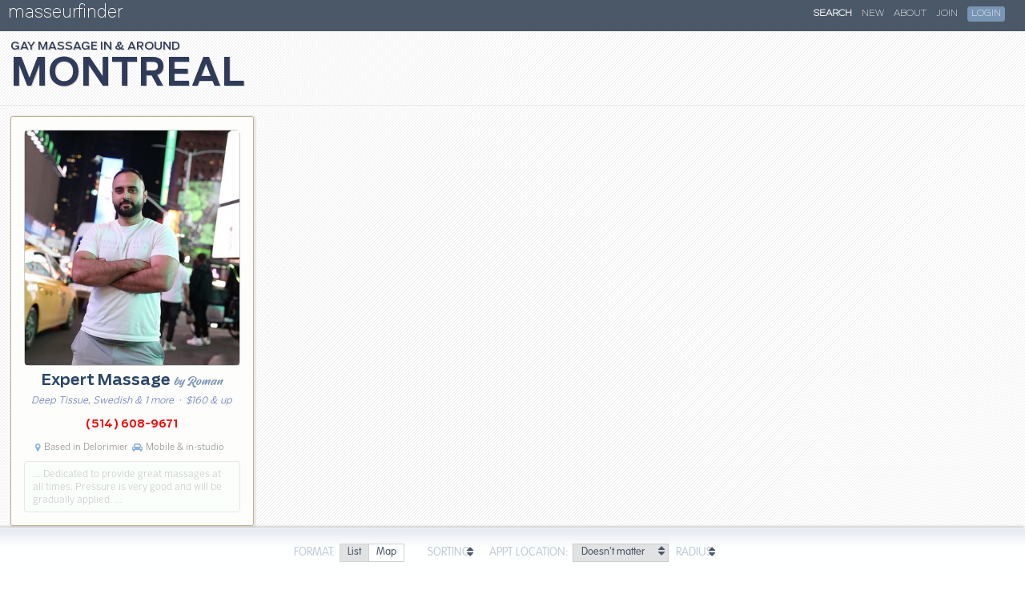

--- FILE ---
content_type: text/html; charset=utf-8
request_url: https://www.masseurfinder.com/massage/montreal_ca/
body_size: 3196
content:
<!DOCTYPE html><html lang="en">
	<head>
		<meta name="viewport" content="width=device-width, initial-scale=1,minimum-scale=1.0,maximum-scale=1,user-scalable=no">
		<title>

Montreal Gay Massage - Male Masseurs for Men in QC - Masseurfinder


</title>

		
<meta name="description" content="Find gay masseurs in Montreal, QC, offering male in-home and mobile  massage services, only on Masseurfinder. Read reviews, compare rates, view photos.
" />
	<script>
		var htmlEl = document.getElementsByTagName("html")[0];
		var fastConnection=false;
		var loadTime;
		var ua=navigator.userAgent;
		if (document.cookie.indexOf('ui=1')>-1 && ua.indexOf('oog')==-1) {
			var c = [];
			c.push("ui");
			if (window.innerWidth > 740) {
				c.push("cols-mode");
			}
			if (window.performance) {
				loadTime = window.performance.timing.domLoading - window.performance.timing.navigationStart;
				console.log(loadTime);
				if (loadTime < 150) {
					fastConnection=true;
				}
			}
			htmlEl.classList.add(...c);
	}
	</script>
	<link rel="dns-prefetch" href="https://cdnjs.cloudflare.com/"><link rel="dns-prefetch" href="https://api.maptiler.com/"><link rel="dns-prefetch" href="https://maps.tilehosting.com/"><link rel="canonical" href="/massage/montreal_ca/" />

		<link rel="shortcut icon" href="https://www.masseurfinder.com/m/media/images/favicon.ico" />
		<link rel="dns-prefetch" href="https://sessions.bugsnag.com/">


		
		<!-- Google tag (gtag.js) -->
		<script async src="https://www.googletagmanager.com/gtag/js?id=G-E41X1RPTD8"></script>
		<script>
		if (location.host.substr(0,4)=="www." && !window.location.search.includes('_nc')) {
		  window.dataLayer = window.dataLayer || [];
		  function gtag(){dataLayer.push(arguments);}
		  gtag('js', new Date());
		  gtag('config', 'G-E41X1RPTD8' );
		} else {
			function gtag(){}
		}
		</script>






		<link href="https://www.masseurfinder.com/m/media/v2016/lib/fontawesome/css/v4.7.0.css" type="text/css" media="all" rel="stylesheet"><link href="https://www.masseurfinder.com/m/media/v2016/css/responsive/base/v1.22.css" type="text/css" media="all" rel="stylesheet"><!-- Montreal, Quebec, CA --><link rel="stylesheet" href="https://cdnjs.cloudflare.com/ajax/libs/leaflet/1.7.1/leaflet.css"><link rel="stylesheet" href="https://cdnjs.cloudflare.com/ajax/libs/mapbox-gl/1.13.1/mapbox-gl.min.css" /><link href="https://www.masseurfinder.com/m/media/v2016/css/lib/bootstrap3/tooltip.css" type="text/css" media="all" rel="stylesheet"><link href="https://www.masseurfinder.com/m/media/v2016/css/responsive/listing/v2.1.css" type="text/css" media="all" rel="stylesheet"><link href="https://www.masseurfinder.com/m/media/v2016/css/responsive/results/v2.2.css" type="text/css" media="all" rel="stylesheet">

		<style>
		.logo {
				background-color:#4b5867;
		}
		
		</style>

		
		<script async src="https://www.masseurfinder.com/m/media/v2016/js/lib/bugsnag/bugsnag.min.js"></script>
		



		<script type="text/javascript">

var MEDIA_HOST = 'https://www.masseurfinder.com/m/media';
var USER_FUNCTIONS_URL = '/s/tools/authentication/';
var USER_HOME_URL = '/s/my/';
var USER_ERROR_LOGGING_URL = '/s/my/settings/log_error/';
var LOGOUT_URL = '/s/logout/';
var _RECAPTCHA_SITEKEY = '6LfPZRYTAAAAAHX366jbssvh3xqFaCwpqLclit5k';
var _RECAPTCHA_SITEKEY_V3 = '6LeJIn4UAAAAAOtqkbSGt0fmvfg-wAtzBdTHflee';

var FACEBOOK_APP_ID = '252075615320682';
var FACEBOOK_API_VERSION = '';
var GOOGLE_AUTH_ID = '555667337932-2geeee356ofo8etfadr9ns7bj823fvvg.apps.googleusercontent.com';
var GOOGLE_LOGIN_PROCESSOR = 'https://www.masseurfinder.com/s/tools/authentication/oauth/google/';
var FACEBOOK_LOGIN_PROCESSOR = 'https://www.masseurfinder.com/s/tools/authentication/facebook/process/';
var SAMPLE_NEWSLETTER_URL = '/s/listings/nl/sample/';
var NEWSLETTER_SIGNUP_FORM = '/s/listings/nl/request/';
var NEWSLETTER_DECLINE = '/s/listings/nl/decline/';



var ONLINE_STATUS_URL = '/s/listings/available_now/';
	var pageUrls = [];

	var resultsLen = 1;
	var CACHE_TIME = '1769135600';
	var pageLinksReplacementContentOnFullScroll = '';
	var MTPromptRequired = false;
	
	var listingCoords = {};
	var MAP_CENTER = [45.50884,-73.58781];
	



var _PHONE_NUMBER_LOADER_URL =  "/s/listings/lpn/";
var _REG_AD_VISIT_URL = '/s/listings/av/';
var _SHOW_AD_EMAIL_MOBILE_URL_BASE = '/s/listings/send_email_mobile/1/1/'.split('/').slice(0,-3).join('/');
var ADD_FAVORITE_URL = '/tools/add_favorite/';
var _TRACK_PHONE_CALL_URL = '/s/listings/tpc/';
var MAPTILER_KEY = 'zP1MADrAwdsgtKuUJ61x';

</script>
		
		
<noscript><style type="text/css">.listing-preview2, img {display:none;opacity:0;}</style></noscript>

  


	</head>

	<body class="results-page has-map">

		

		<div class="shim"><div class="bd"><b></b></div></div>

		
		<div class="logo">
			

			<a href="/">masseurfinder</a>
			<div class="city-name">Montreal</div>

		</div>
		

		
		<div class="site-nav">
			<nav role="navigation" class="dropdown-nav">
				<label for="site-nav-toggler-checkbox" class="menu-toggler">
					<span class="drop-icon"><i></i></span>
				</label>
				<input type="checkbox" id="site-nav-toggler-checkbox">

				<ul class=""><li><a href="/male_massage/search.php" class="selected">Search</a></li><li><a href="/new/">New</a></li><li><a href="/about/about.php">About</a></li><li class="sign-up-link"><a href="/s/signup/">Join</a></li><li class="login-link"><a href="#"><span>Login</span></a></li></ul>

			</nav>
		</div>
		

		
		
		

		

		
<div class="results-body"><div class="top-banner"><div id="map-container"><div id="map"></div></div><header><h1 class="main"><span class="location-name "><strong>Montreal</strong></span><span class="service-type"><b>Gay</b> massage
							</span></h1></header></div><div id="results-content"><div id="cols"></div><div id="results"><div class="listing-preview2 lp-44403" data-id="44403" data-url="/massage-therapists/44403/" data-lat="45.5385616" data-lon="-73.5692023" data-img-whr="0.67" data-distance="4" data-headline-size="20" data-rs="84" data-hpp="True"><div class="listing-photo-headline"><div class="photo"><a href="/massage-therapists/44403/"><img src="[data-uri]" class="center-center toload" data-hi_res="https://www.masseurfinder.com/m/mf/t/ed31d4cd968b2a55d2ce05ba38f8c090537624b82dc173e338cd6932aced89d4.jpg" data-low_res="https://www.masseurfinder.com/m/mf/t/fb4de04fcae2d678b4035be287002eab8a9cc93df92426ad3a280d78e4d941ad.jpg" alt="Expert Massage <i>by Roman</i>" /><noscript><img src="https://www.masseurfinder.com/m/mf/t/fb4de04fcae2d678b4035be287002eab8a9cc93df92426ad3a280d78e4d941ad.jpg" class="center-center" alt="Expert Massage <i>by Roman</i>" /></noscript><p class="flag flag-44403"></p><b></b></a></div><div><h3><a href="/massage-therapists/44403/"><span>Expert Massage <i>by Roman</i></span></a></h3><p class="techniques"><span class="techniques">Deep Tissue, Swedish & 1 more</span>

					
					&nbsp;&middot;&nbsp; $160 &amp; up
					

			</p></div></div><div class="lbd"><p class="pn">(514) 608-9671</p><div class="stats"><span class="distance"><i class="fa fa-map-marker" aria-hidden="true"></i> Based in  Delorimier</span><span class="distance"><i class="fa fa-car" aria-hidden="true"></i> Mobile &amp; in-studio</span></div></div><div class="description "><span><i class="fa fa-quote-right" aria-hidden="true"></i></span><p class="description_p"><i class="fa fa-quote-left" aria-hidden="true"></i>
				… Dedicated to provide great massages at all times. Pressure is very good and will be gradually applied. …
				<i class="fa fa-quote-right" aria-hidden="true"></i></p></div></div></div><div class="page-links-container"><p class="page-count-info">Page 1 of 1 in Montreal</p></div></div><div><input type="hidden" class="aid" name="aid" value="44403" /></div><div class="filters-bar"><div class="bd"><div class="close-btn"><i class="fa fa-window-close"></i></div><div class="filters-button" aria-expanded="false"><button><i class="fa fa-sliders" aria-hidden="true"></i> Filters</button></div><form method="get" class="filters-form" action="/massage/montreal_ca/"><span class="row format-row"><span class="label">Format:</span><span class="select"><div class="button-gp id_d-button-gp" data-name="d"><button type="button" aria-setsize="2" aria-posinset="1" aria-checked="true" role="radio" aria-labelledby="photos-format-label" class="radio-btn" data-value="l"><span id="photos-format-label">List</span></button><button type="button" aria-setsize="2" aria-posinset="2" aria-checked="false" role="radio" aria-labelledby="map-format-label" class="radio-btn" data-value="m"><span id="map-format-label">Map</span></button></div></span></span><span class="row sorting-row"><span class="label"><label for="id_sb">Sorting:</label></span><span class="select"><i class="fa fa-sort" aria-hidden="true"></i></span></span><span class="row locale-row"><span class="label">Appt location:</span><span class="select"><select name="al" id="id_al"><option value="" selected>Doesn&#x27;t matter</option><option value="2">Mobile massage</option><option value="1">In-studio</option></select><i class="fa fa-sort" aria-hidden="true"></i></span></span><span class="row radius-row"><span class="label">Radius:</span><span class="select"><i class="fa fa-sort" aria-hidden="true"></i></span></span></form></div></div></div><div class="listing-map"><div class="map-bd"></div></div><div class="listing-body"></div><div class="user-prompt"></div><script type="application/ld+json">{"@context": "https://schema.org", "@graph": [{"@type": "CollectionPage", "@id": "https://www.masseurfinder.com/massage/montreal_ca/", "name": "Male Massage Therapists in  Montreal", "url": "https://www.masseurfinder.com/massage/montreal_ca/", "isPartOf": {"@type": "WebSite", "id": "https://www.masseurfinder.com/"}, "mainEntity": {"@type": "ItemList", "numberOfItems": 1, "itemListElement": [{"@type": "ListItem", "position": 1, "item": {"@type": "HealthAndBeautyBusiness", "@id": "http://www.masseurfinder.com/massage-therapists/44403/", "url": "http://www.masseurfinder.com/massage-therapists/44403/", "name": "Expert Massage by Roman", "priceRange": "$160 - $230", "image": "https://www.masseurfinder.com/m/mf/t/fb4de04fcae2d678b4035be287002eab8a9cc93df92426ad3a280d78e4d941ad.jpg", "address": {"@type": "PostalAddress", "addressLocality": "Montreal", "addressRegion": "QC", "addressCountry": "CA", "postalCode": "H2H 2L4"}, "geo": {"@type": "GeoCoordinates", "latitude": 45.5385616, "longitude": -73.5692023}, "areaServed": {"@type": "GeoCircle", "geoMidpoint": {"@type": "GeoCoordinates", "latitude": 45.5385616, "longitude": -73.5692023}, "geoRadius": "5 miles"}}}]}, "about": [{"@type": "Service", "name": "Massage Therapy", "sameAs": "https://www.wikidata.org/wiki/Q83935637"}, {"@type": "Occupation", "name": "Masseur", "sameAs": "https://www.wikidata.org/wiki/Q6005272"}], "contentLocation": {"@type": "City", "name": "Montreal", "address": {"@type": "PostalAddress", "addressRegion": "QC", "addressCountry": "CA"}}, "audience": [{"@type": "PeopleAudience", "audienceType": "LGBTQ+ Community", "sameAs": "https://www.wikidata.org/wiki/Q51393"}, {"@type": "PeopleAudience", "audienceType": "Men", "suggestedGender": "male"}]}, {"@type": "BreadcrumbList", "itemListElement": [{"@type": "ListItem", "position": 1, "name": "Home", "item": "https://www.masseurfinder.com/"}, {"@type": "ListItem", "position": 2, "name": "Search", "item": "https://www.masseurfinder.com/male_massage/search.php"}, {"@type": "ListItem", "position": 3, "name": "Male Massage Therapists in  Montreal"}]}]}</script>


		
		<div class="footer-legal-links">
			<a href="/about/terms_of_service/" target="_blank">Terms of Services</a> | <a href="/about/privacy/">Privacy Policy</a>
		</div>
		

	
	</body>



<script>
var loadListingImages = function () {
	var images = document.querySelectorAll(".toload");
	for (i = 0; i < images.length; i++) {
		e=images[i];
		if (e.dataset.hi_res) {
			if (i>6 || (window.screen.width<440 && i>3)) {
				e.setAttribute('loading','lazy');
			}
			e.src = (fastConnection && window.devicePixelRatio>1) && e.dataset.hi_res || e.dataset.low_res;
		}
		e.classList.remove("toload");
	}
};
loadListingImages();
</script>

<script src="https://cdnjs.cloudflare.com/ajax/libs/leaflet/1.7.1/leaflet.js"></script>
<script src="https://cdnjs.cloudflare.com/ajax/libs/mapbox-gl/1.13.1/mapbox-gl.min.js"></script>
<script src="https://cdnjs.cloudflare.com/ajax/libs/mapbox-gl-leaflet/0.0.15/leaflet-mapbox-gl.min.js"></script>




	
		<script src="https://www.masseurfinder.com/m/media/v2016/js/lib/jquery/3.7.1.min.js"></script>

		

		<script async src="https://www.masseurfinder.com/m/media/v2016/js/lib/popper/v1.12.9.js"></script>

		


	
	<script src="https://www.masseurfinder.com/m/media/v2016/js/responsive/shared/v2.57.js" type="text/javascript" ></script>

<script async src="https://www.masseurfinder.com/m/media/v2016/js/lib/bootstrap3/tooltip.js" type="text/javascript"></script>
<script src="https://www.masseurfinder.com/m/media/v2016/js/responsive/results/v2.37.js" type="text/javascript"></script>
<script src="https://www.masseurfinder.com/m/media/v2016/js/responsive/listing/v2.38.js" type="text/javascript"></script>


<script type="text/javascript">


if (window.navigator.userAgent.indexOf("MSIE ")) {
	$(  function(event) {
		IWSApp.searchApp.initApp();
		IWSApp.loadObjectFitImages();
	} );
} else {
	window.onpageshow = function(event) {
		IWSApp.searchApp.initApp();
		IWSApp.loadObjectFitImages();
	};
}
</script>

<script async class="recaptcha" src="https://www.google.com/recaptcha/api.js?onload=setRecaptcha2LoadStatus"></script>




</html>
